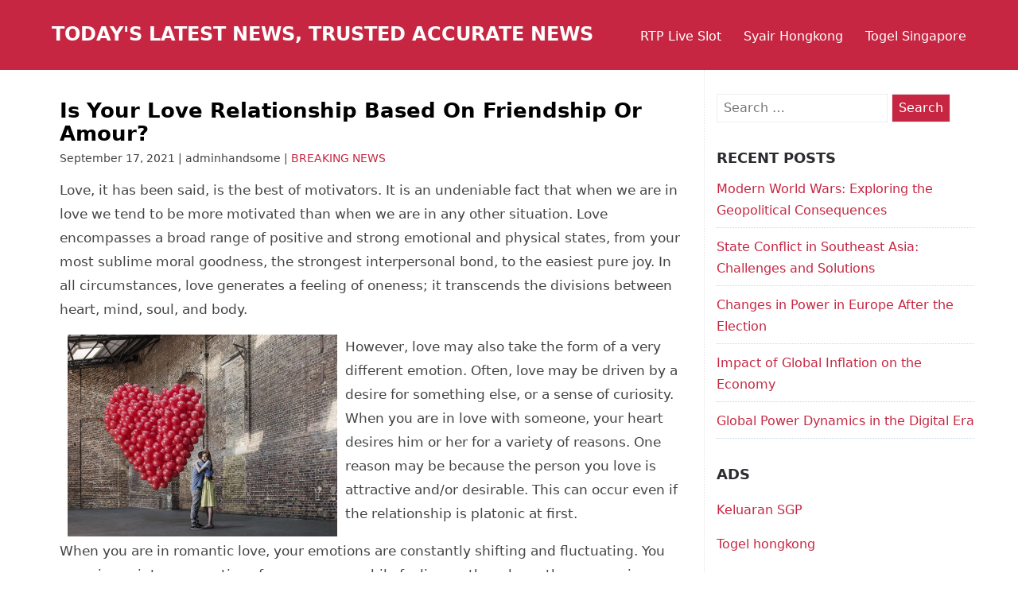

--- FILE ---
content_type: text/html; charset=UTF-8
request_url: https://reviewsprotocol.com/is-your-love-relationship-based-on-friendship-or-amour/
body_size: 11315
content:
<!DOCTYPE html>
<html lang="en-US">
<head itemscope itemtype="https://schema.org/WebSite">

  <meta charset="UTF-8">
  <meta name="viewport" content="width=device-width, initial-scale=1">
  <link rel="profile" href="https://gmpg.org/xfn/11">
  <link rel="pingback" href="https://reviewsprotocol.com/xmlrpc.php">

<meta name='robots' content='index, follow, max-image-preview:large, max-snippet:-1, max-video-preview:-1' />

	<!-- This site is optimized with the Yoast SEO plugin v26.8 - https://yoast.com/product/yoast-seo-wordpress/ -->
	<title>Is Your Love Relationship Based On Friendship Or Amour? - Today&#039;s Latest News, Trusted Accurate News</title>
	<link rel="canonical" href="https://reviewsprotocol.com/is-your-love-relationship-based-on-friendship-or-amour/" />
	<meta property="og:locale" content="en_US" />
	<meta property="og:type" content="article" />
	<meta property="og:title" content="Is Your Love Relationship Based On Friendship Or Amour? - Today&#039;s Latest News, Trusted Accurate News" />
	<meta property="og:description" content="Love, it has been said, is the best of motivators. It is an undeniable fact that when we are in love we tend to be more motivated than when we are in any other situation. Love encompasses a broad range of positive and strong emotional and physical states, from your most sublime moral goodness, the [&hellip;]" />
	<meta property="og:url" content="https://reviewsprotocol.com/is-your-love-relationship-based-on-friendship-or-amour/" />
	<meta property="og:site_name" content="Today&#039;s Latest News, Trusted Accurate News" />
	<meta property="article:published_time" content="2021-09-17T12:13:58+00:00" />
	<meta property="og:image" content="https://i.imgur.com/pNGNNho.jpg" />
	<meta name="author" content="adminhandsome" />
	<meta name="twitter:card" content="summary_large_image" />
	<meta name="twitter:label1" content="Written by" />
	<meta name="twitter:data1" content="adminhandsome" />
	<meta name="twitter:label2" content="Est. reading time" />
	<meta name="twitter:data2" content="2 minutes" />
	<script type="application/ld+json" class="yoast-schema-graph">{"@context":"https://schema.org","@graph":[{"@type":"Article","@id":"https://reviewsprotocol.com/is-your-love-relationship-based-on-friendship-or-amour/#article","isPartOf":{"@id":"https://reviewsprotocol.com/is-your-love-relationship-based-on-friendship-or-amour/"},"author":{"name":"adminhandsome","@id":"https://reviewsprotocol.com/#/schema/person/38a55e9720d73b4626cb00593e644f16"},"headline":"Is Your Love Relationship Based On Friendship Or Amour?","datePublished":"2021-09-17T12:13:58+00:00","mainEntityOfPage":{"@id":"https://reviewsprotocol.com/is-your-love-relationship-based-on-friendship-or-amour/"},"wordCount":483,"image":{"@id":"https://reviewsprotocol.com/is-your-love-relationship-based-on-friendship-or-amour/#primaryimage"},"thumbnailUrl":"https://i.imgur.com/pNGNNho.jpg","articleSection":["BREAKING NEWS"],"inLanguage":"en-US"},{"@type":"WebPage","@id":"https://reviewsprotocol.com/is-your-love-relationship-based-on-friendship-or-amour/","url":"https://reviewsprotocol.com/is-your-love-relationship-based-on-friendship-or-amour/","name":"Is Your Love Relationship Based On Friendship Or Amour? - Today&#039;s Latest News, Trusted Accurate News","isPartOf":{"@id":"https://reviewsprotocol.com/#website"},"primaryImageOfPage":{"@id":"https://reviewsprotocol.com/is-your-love-relationship-based-on-friendship-or-amour/#primaryimage"},"image":{"@id":"https://reviewsprotocol.com/is-your-love-relationship-based-on-friendship-or-amour/#primaryimage"},"thumbnailUrl":"https://i.imgur.com/pNGNNho.jpg","datePublished":"2021-09-17T12:13:58+00:00","author":{"@id":"https://reviewsprotocol.com/#/schema/person/38a55e9720d73b4626cb00593e644f16"},"breadcrumb":{"@id":"https://reviewsprotocol.com/is-your-love-relationship-based-on-friendship-or-amour/#breadcrumb"},"inLanguage":"en-US","potentialAction":[{"@type":"ReadAction","target":["https://reviewsprotocol.com/is-your-love-relationship-based-on-friendship-or-amour/"]}]},{"@type":"ImageObject","inLanguage":"en-US","@id":"https://reviewsprotocol.com/is-your-love-relationship-based-on-friendship-or-amour/#primaryimage","url":"https://i.imgur.com/pNGNNho.jpg","contentUrl":"https://i.imgur.com/pNGNNho.jpg"},{"@type":"BreadcrumbList","@id":"https://reviewsprotocol.com/is-your-love-relationship-based-on-friendship-or-amour/#breadcrumb","itemListElement":[{"@type":"ListItem","position":1,"name":"Home","item":"https://reviewsprotocol.com/"},{"@type":"ListItem","position":2,"name":"Is Your Love Relationship Based On Friendship Or Amour?"}]},{"@type":"WebSite","@id":"https://reviewsprotocol.com/#website","url":"https://reviewsprotocol.com/","name":"Today&#039;s Latest News, Trusted Accurate News","description":"Today&#039;s Latest News","potentialAction":[{"@type":"SearchAction","target":{"@type":"EntryPoint","urlTemplate":"https://reviewsprotocol.com/?s={search_term_string}"},"query-input":{"@type":"PropertyValueSpecification","valueRequired":true,"valueName":"search_term_string"}}],"inLanguage":"en-US"},{"@type":"Person","@id":"https://reviewsprotocol.com/#/schema/person/38a55e9720d73b4626cb00593e644f16","name":"adminhandsome","image":{"@type":"ImageObject","inLanguage":"en-US","@id":"https://reviewsprotocol.com/#/schema/person/image/","url":"https://secure.gravatar.com/avatar/b96f815a07cf5ca99b43332ee088c1a4f3197a4f777cded6bf124db54a2a5417?s=96&d=mm&r=g","contentUrl":"https://secure.gravatar.com/avatar/b96f815a07cf5ca99b43332ee088c1a4f3197a4f777cded6bf124db54a2a5417?s=96&d=mm&r=g","caption":"adminhandsome"},"sameAs":["https://reviewsprotocol.com"],"url":"https://reviewsprotocol.com/author/adminhandsome/"}]}</script>
	<!-- / Yoast SEO plugin. -->


<link rel="alternate" type="application/rss+xml" title="Today&#039;s Latest News, Trusted Accurate News &raquo; Feed" href="https://reviewsprotocol.com/feed/" />
<link rel="alternate" title="oEmbed (JSON)" type="application/json+oembed" href="https://reviewsprotocol.com/wp-json/oembed/1.0/embed?url=https%3A%2F%2Freviewsprotocol.com%2Fis-your-love-relationship-based-on-friendship-or-amour%2F" />
<link rel="alternate" title="oEmbed (XML)" type="text/xml+oembed" href="https://reviewsprotocol.com/wp-json/oembed/1.0/embed?url=https%3A%2F%2Freviewsprotocol.com%2Fis-your-love-relationship-based-on-friendship-or-amour%2F&#038;format=xml" />
<style id='wp-img-auto-sizes-contain-inline-css' type='text/css'>
img:is([sizes=auto i],[sizes^="auto," i]){contain-intrinsic-size:3000px 1500px}
/*# sourceURL=wp-img-auto-sizes-contain-inline-css */
</style>
<style id='wp-emoji-styles-inline-css' type='text/css'>

	img.wp-smiley, img.emoji {
		display: inline !important;
		border: none !important;
		box-shadow: none !important;
		height: 1em !important;
		width: 1em !important;
		margin: 0 0.07em !important;
		vertical-align: -0.1em !important;
		background: none !important;
		padding: 0 !important;
	}
/*# sourceURL=wp-emoji-styles-inline-css */
</style>
<style id='wp-block-library-inline-css' type='text/css'>
:root{--wp-block-synced-color:#7a00df;--wp-block-synced-color--rgb:122,0,223;--wp-bound-block-color:var(--wp-block-synced-color);--wp-editor-canvas-background:#ddd;--wp-admin-theme-color:#007cba;--wp-admin-theme-color--rgb:0,124,186;--wp-admin-theme-color-darker-10:#006ba1;--wp-admin-theme-color-darker-10--rgb:0,107,160.5;--wp-admin-theme-color-darker-20:#005a87;--wp-admin-theme-color-darker-20--rgb:0,90,135;--wp-admin-border-width-focus:2px}@media (min-resolution:192dpi){:root{--wp-admin-border-width-focus:1.5px}}.wp-element-button{cursor:pointer}:root .has-very-light-gray-background-color{background-color:#eee}:root .has-very-dark-gray-background-color{background-color:#313131}:root .has-very-light-gray-color{color:#eee}:root .has-very-dark-gray-color{color:#313131}:root .has-vivid-green-cyan-to-vivid-cyan-blue-gradient-background{background:linear-gradient(135deg,#00d084,#0693e3)}:root .has-purple-crush-gradient-background{background:linear-gradient(135deg,#34e2e4,#4721fb 50%,#ab1dfe)}:root .has-hazy-dawn-gradient-background{background:linear-gradient(135deg,#faaca8,#dad0ec)}:root .has-subdued-olive-gradient-background{background:linear-gradient(135deg,#fafae1,#67a671)}:root .has-atomic-cream-gradient-background{background:linear-gradient(135deg,#fdd79a,#004a59)}:root .has-nightshade-gradient-background{background:linear-gradient(135deg,#330968,#31cdcf)}:root .has-midnight-gradient-background{background:linear-gradient(135deg,#020381,#2874fc)}:root{--wp--preset--font-size--normal:16px;--wp--preset--font-size--huge:42px}.has-regular-font-size{font-size:1em}.has-larger-font-size{font-size:2.625em}.has-normal-font-size{font-size:var(--wp--preset--font-size--normal)}.has-huge-font-size{font-size:var(--wp--preset--font-size--huge)}.has-text-align-center{text-align:center}.has-text-align-left{text-align:left}.has-text-align-right{text-align:right}.has-fit-text{white-space:nowrap!important}#end-resizable-editor-section{display:none}.aligncenter{clear:both}.items-justified-left{justify-content:flex-start}.items-justified-center{justify-content:center}.items-justified-right{justify-content:flex-end}.items-justified-space-between{justify-content:space-between}.screen-reader-text{border:0;clip-path:inset(50%);height:1px;margin:-1px;overflow:hidden;padding:0;position:absolute;width:1px;word-wrap:normal!important}.screen-reader-text:focus{background-color:#ddd;clip-path:none;color:#444;display:block;font-size:1em;height:auto;left:5px;line-height:normal;padding:15px 23px 14px;text-decoration:none;top:5px;width:auto;z-index:100000}html :where(.has-border-color){border-style:solid}html :where([style*=border-top-color]){border-top-style:solid}html :where([style*=border-right-color]){border-right-style:solid}html :where([style*=border-bottom-color]){border-bottom-style:solid}html :where([style*=border-left-color]){border-left-style:solid}html :where([style*=border-width]){border-style:solid}html :where([style*=border-top-width]){border-top-style:solid}html :where([style*=border-right-width]){border-right-style:solid}html :where([style*=border-bottom-width]){border-bottom-style:solid}html :where([style*=border-left-width]){border-left-style:solid}html :where(img[class*=wp-image-]){height:auto;max-width:100%}:where(figure){margin:0 0 1em}html :where(.is-position-sticky){--wp-admin--admin-bar--position-offset:var(--wp-admin--admin-bar--height,0px)}@media screen and (max-width:600px){html :where(.is-position-sticky){--wp-admin--admin-bar--position-offset:0px}}

/*# sourceURL=wp-block-library-inline-css */
</style><style id='global-styles-inline-css' type='text/css'>
:root{--wp--preset--aspect-ratio--square: 1;--wp--preset--aspect-ratio--4-3: 4/3;--wp--preset--aspect-ratio--3-4: 3/4;--wp--preset--aspect-ratio--3-2: 3/2;--wp--preset--aspect-ratio--2-3: 2/3;--wp--preset--aspect-ratio--16-9: 16/9;--wp--preset--aspect-ratio--9-16: 9/16;--wp--preset--color--black: #000000;--wp--preset--color--cyan-bluish-gray: #abb8c3;--wp--preset--color--white: #ffffff;--wp--preset--color--pale-pink: #f78da7;--wp--preset--color--vivid-red: #cf2e2e;--wp--preset--color--luminous-vivid-orange: #ff6900;--wp--preset--color--luminous-vivid-amber: #fcb900;--wp--preset--color--light-green-cyan: #7bdcb5;--wp--preset--color--vivid-green-cyan: #00d084;--wp--preset--color--pale-cyan-blue: #8ed1fc;--wp--preset--color--vivid-cyan-blue: #0693e3;--wp--preset--color--vivid-purple: #9b51e0;--wp--preset--gradient--vivid-cyan-blue-to-vivid-purple: linear-gradient(135deg,rgb(6,147,227) 0%,rgb(155,81,224) 100%);--wp--preset--gradient--light-green-cyan-to-vivid-green-cyan: linear-gradient(135deg,rgb(122,220,180) 0%,rgb(0,208,130) 100%);--wp--preset--gradient--luminous-vivid-amber-to-luminous-vivid-orange: linear-gradient(135deg,rgb(252,185,0) 0%,rgb(255,105,0) 100%);--wp--preset--gradient--luminous-vivid-orange-to-vivid-red: linear-gradient(135deg,rgb(255,105,0) 0%,rgb(207,46,46) 100%);--wp--preset--gradient--very-light-gray-to-cyan-bluish-gray: linear-gradient(135deg,rgb(238,238,238) 0%,rgb(169,184,195) 100%);--wp--preset--gradient--cool-to-warm-spectrum: linear-gradient(135deg,rgb(74,234,220) 0%,rgb(151,120,209) 20%,rgb(207,42,186) 40%,rgb(238,44,130) 60%,rgb(251,105,98) 80%,rgb(254,248,76) 100%);--wp--preset--gradient--blush-light-purple: linear-gradient(135deg,rgb(255,206,236) 0%,rgb(152,150,240) 100%);--wp--preset--gradient--blush-bordeaux: linear-gradient(135deg,rgb(254,205,165) 0%,rgb(254,45,45) 50%,rgb(107,0,62) 100%);--wp--preset--gradient--luminous-dusk: linear-gradient(135deg,rgb(255,203,112) 0%,rgb(199,81,192) 50%,rgb(65,88,208) 100%);--wp--preset--gradient--pale-ocean: linear-gradient(135deg,rgb(255,245,203) 0%,rgb(182,227,212) 50%,rgb(51,167,181) 100%);--wp--preset--gradient--electric-grass: linear-gradient(135deg,rgb(202,248,128) 0%,rgb(113,206,126) 100%);--wp--preset--gradient--midnight: linear-gradient(135deg,rgb(2,3,129) 0%,rgb(40,116,252) 100%);--wp--preset--font-size--small: 13px;--wp--preset--font-size--medium: 20px;--wp--preset--font-size--large: 36px;--wp--preset--font-size--x-large: 42px;--wp--preset--spacing--20: 0.44rem;--wp--preset--spacing--30: 0.67rem;--wp--preset--spacing--40: 1rem;--wp--preset--spacing--50: 1.5rem;--wp--preset--spacing--60: 2.25rem;--wp--preset--spacing--70: 3.38rem;--wp--preset--spacing--80: 5.06rem;--wp--preset--shadow--natural: 6px 6px 9px rgba(0, 0, 0, 0.2);--wp--preset--shadow--deep: 12px 12px 50px rgba(0, 0, 0, 0.4);--wp--preset--shadow--sharp: 6px 6px 0px rgba(0, 0, 0, 0.2);--wp--preset--shadow--outlined: 6px 6px 0px -3px rgb(255, 255, 255), 6px 6px rgb(0, 0, 0);--wp--preset--shadow--crisp: 6px 6px 0px rgb(0, 0, 0);}:where(.is-layout-flex){gap: 0.5em;}:where(.is-layout-grid){gap: 0.5em;}body .is-layout-flex{display: flex;}.is-layout-flex{flex-wrap: wrap;align-items: center;}.is-layout-flex > :is(*, div){margin: 0;}body .is-layout-grid{display: grid;}.is-layout-grid > :is(*, div){margin: 0;}:where(.wp-block-columns.is-layout-flex){gap: 2em;}:where(.wp-block-columns.is-layout-grid){gap: 2em;}:where(.wp-block-post-template.is-layout-flex){gap: 1.25em;}:where(.wp-block-post-template.is-layout-grid){gap: 1.25em;}.has-black-color{color: var(--wp--preset--color--black) !important;}.has-cyan-bluish-gray-color{color: var(--wp--preset--color--cyan-bluish-gray) !important;}.has-white-color{color: var(--wp--preset--color--white) !important;}.has-pale-pink-color{color: var(--wp--preset--color--pale-pink) !important;}.has-vivid-red-color{color: var(--wp--preset--color--vivid-red) !important;}.has-luminous-vivid-orange-color{color: var(--wp--preset--color--luminous-vivid-orange) !important;}.has-luminous-vivid-amber-color{color: var(--wp--preset--color--luminous-vivid-amber) !important;}.has-light-green-cyan-color{color: var(--wp--preset--color--light-green-cyan) !important;}.has-vivid-green-cyan-color{color: var(--wp--preset--color--vivid-green-cyan) !important;}.has-pale-cyan-blue-color{color: var(--wp--preset--color--pale-cyan-blue) !important;}.has-vivid-cyan-blue-color{color: var(--wp--preset--color--vivid-cyan-blue) !important;}.has-vivid-purple-color{color: var(--wp--preset--color--vivid-purple) !important;}.has-black-background-color{background-color: var(--wp--preset--color--black) !important;}.has-cyan-bluish-gray-background-color{background-color: var(--wp--preset--color--cyan-bluish-gray) !important;}.has-white-background-color{background-color: var(--wp--preset--color--white) !important;}.has-pale-pink-background-color{background-color: var(--wp--preset--color--pale-pink) !important;}.has-vivid-red-background-color{background-color: var(--wp--preset--color--vivid-red) !important;}.has-luminous-vivid-orange-background-color{background-color: var(--wp--preset--color--luminous-vivid-orange) !important;}.has-luminous-vivid-amber-background-color{background-color: var(--wp--preset--color--luminous-vivid-amber) !important;}.has-light-green-cyan-background-color{background-color: var(--wp--preset--color--light-green-cyan) !important;}.has-vivid-green-cyan-background-color{background-color: var(--wp--preset--color--vivid-green-cyan) !important;}.has-pale-cyan-blue-background-color{background-color: var(--wp--preset--color--pale-cyan-blue) !important;}.has-vivid-cyan-blue-background-color{background-color: var(--wp--preset--color--vivid-cyan-blue) !important;}.has-vivid-purple-background-color{background-color: var(--wp--preset--color--vivid-purple) !important;}.has-black-border-color{border-color: var(--wp--preset--color--black) !important;}.has-cyan-bluish-gray-border-color{border-color: var(--wp--preset--color--cyan-bluish-gray) !important;}.has-white-border-color{border-color: var(--wp--preset--color--white) !important;}.has-pale-pink-border-color{border-color: var(--wp--preset--color--pale-pink) !important;}.has-vivid-red-border-color{border-color: var(--wp--preset--color--vivid-red) !important;}.has-luminous-vivid-orange-border-color{border-color: var(--wp--preset--color--luminous-vivid-orange) !important;}.has-luminous-vivid-amber-border-color{border-color: var(--wp--preset--color--luminous-vivid-amber) !important;}.has-light-green-cyan-border-color{border-color: var(--wp--preset--color--light-green-cyan) !important;}.has-vivid-green-cyan-border-color{border-color: var(--wp--preset--color--vivid-green-cyan) !important;}.has-pale-cyan-blue-border-color{border-color: var(--wp--preset--color--pale-cyan-blue) !important;}.has-vivid-cyan-blue-border-color{border-color: var(--wp--preset--color--vivid-cyan-blue) !important;}.has-vivid-purple-border-color{border-color: var(--wp--preset--color--vivid-purple) !important;}.has-vivid-cyan-blue-to-vivid-purple-gradient-background{background: var(--wp--preset--gradient--vivid-cyan-blue-to-vivid-purple) !important;}.has-light-green-cyan-to-vivid-green-cyan-gradient-background{background: var(--wp--preset--gradient--light-green-cyan-to-vivid-green-cyan) !important;}.has-luminous-vivid-amber-to-luminous-vivid-orange-gradient-background{background: var(--wp--preset--gradient--luminous-vivid-amber-to-luminous-vivid-orange) !important;}.has-luminous-vivid-orange-to-vivid-red-gradient-background{background: var(--wp--preset--gradient--luminous-vivid-orange-to-vivid-red) !important;}.has-very-light-gray-to-cyan-bluish-gray-gradient-background{background: var(--wp--preset--gradient--very-light-gray-to-cyan-bluish-gray) !important;}.has-cool-to-warm-spectrum-gradient-background{background: var(--wp--preset--gradient--cool-to-warm-spectrum) !important;}.has-blush-light-purple-gradient-background{background: var(--wp--preset--gradient--blush-light-purple) !important;}.has-blush-bordeaux-gradient-background{background: var(--wp--preset--gradient--blush-bordeaux) !important;}.has-luminous-dusk-gradient-background{background: var(--wp--preset--gradient--luminous-dusk) !important;}.has-pale-ocean-gradient-background{background: var(--wp--preset--gradient--pale-ocean) !important;}.has-electric-grass-gradient-background{background: var(--wp--preset--gradient--electric-grass) !important;}.has-midnight-gradient-background{background: var(--wp--preset--gradient--midnight) !important;}.has-small-font-size{font-size: var(--wp--preset--font-size--small) !important;}.has-medium-font-size{font-size: var(--wp--preset--font-size--medium) !important;}.has-large-font-size{font-size: var(--wp--preset--font-size--large) !important;}.has-x-large-font-size{font-size: var(--wp--preset--font-size--x-large) !important;}
/*# sourceURL=global-styles-inline-css */
</style>

<style id='classic-theme-styles-inline-css' type='text/css'>
/*! This file is auto-generated */
.wp-block-button__link{color:#fff;background-color:#32373c;border-radius:9999px;box-shadow:none;text-decoration:none;padding:calc(.667em + 2px) calc(1.333em + 2px);font-size:1.125em}.wp-block-file__button{background:#32373c;color:#fff;text-decoration:none}
/*# sourceURL=/wp-includes/css/classic-themes.min.css */
</style>
<link rel='stylesheet' id='publisherlypro-stylesheet-css' href='https://reviewsprotocol.com/wp-content/themes/publisherly/assets/css/style.css?ver=6.9' type='text/css' media='all' />
<script type="text/javascript" src="https://reviewsprotocol.com/wp-includes/js/jquery/jquery.min.js?ver=3.7.1" id="jquery-core-js"></script>
<script type="text/javascript" src="https://reviewsprotocol.com/wp-includes/js/jquery/jquery-migrate.min.js?ver=3.4.1" id="jquery-migrate-js"></script>
<link rel="https://api.w.org/" href="https://reviewsprotocol.com/wp-json/" /><link rel="alternate" title="JSON" type="application/json" href="https://reviewsprotocol.com/wp-json/wp/v2/posts/133" /><link rel="EditURI" type="application/rsd+xml" title="RSD" href="https://reviewsprotocol.com/xmlrpc.php?rsd" />
<meta name="generator" content="WordPress 6.9" />
<link rel='shortlink' href='https://reviewsprotocol.com/?p=133' />

	<style>

		
	</style>


</head>

<body data-rsssl=1 class="wp-singular post-template-default single single-post postid-133 single-format-standard wp-theme-publisherly">

<a class="skip-link screen-reader-text" href="#content">Skip to content</a>

<header id="masthead" class="site-header">

	<div class="wrapper">

			<div class="site-branding">

				
			<p class="site-title"><a href="https://reviewsprotocol.com/" rel="home">Today&#039;s Latest News, Trusted Accurate News</a></p>

		
			</div><!-- .site-branding -->

			
				<a id="menu-toggle" class="menu-toggle" href="#"><i class="fa fa-bars"></i> Menu</a>

				<div id="site-header-menu" class="site-header-menu">

					<nav id="site-navigation" class="main-navigation" role="navigation" aria-label="">

						<div class="menu-top-container"><ul id="menu-top" class="primary-menu"><li id="menu-item-973" class="menu-item menu-item-type-custom menu-item-object-custom menu-item-973"><a href="https://threebtree.com/">RTP Live Slot</a></li>
<li id="menu-item-1251" class="menu-item menu-item-type-custom menu-item-object-custom menu-item-1251"><a href="https://blueturtlebio.com/">Syair Hongkong</a></li>
<li id="menu-item-1258" class="menu-item menu-item-type-custom menu-item-object-custom menu-item-1258"><a href="https://www.fe3medical.com/">Togel Singapore</a></li>
</ul></div>
					</nav><!-- .main-navigation -->

				</div><!-- .site-header-menu -->

			
		</div><!-- /header-wrapper -->

	</header><!-- .site-header -->


<div id="content" class="site-content" >

	<div id="primary" class="content-wrapper">

		<main id="main" class="site-main" role="main">

			
<article id="post-133" class="clearfix" class="post-133 post type-post status-publish format-standard hentry category-breaking-news">

	<div class="entry">

		<div class="entry-media">

		
		</div>

		<header class="entry-header">

			<h1 class="entry-title">Is Your Love Relationship Based On Friendship Or Amour?</h1>
		</header><!-- /page-header -->

		<div class="entry-meta">

			September 17, 2021 | adminhandsome | <a href="https://reviewsprotocol.com/category/breaking-news/" rel="category tag">BREAKING NEWS</a>
		</div>

		<div class="entry-content">
			<p>Love, it has been said, is the best of motivators. It is an undeniable fact that when we are in love we tend to be more motivated than when we are in any other situation. Love encompasses a broad range of positive and strong emotional and physical states, from your most sublime moral goodness, the strongest interpersonal bond, to the easiest pure joy. In all circumstances, love generates a feeling of oneness; it transcends the divisions between heart, mind, soul, and body.</p>
<p> <img decoding="async" style="max-width:42% height:auto; margin:0px 10px; max-height:254px; width:auto;" src="https://i.imgur.com/pNGNNho.jpg" alt="love" align="left"> </p>
<p>However, love may also take the form of a very different emotion. Often, love may be driven by a desire for something else, or a sense of curiosity. When you are in love with someone, your heart desires him or her for a variety of reasons. One reason may be because the person you love is attractive and/or desirable. This can occur even if the relationship is platonic at first.</p>
</p>
<p>When you are in romantic love, your emotions are constantly shifting and fluctuating. You experience intense emotions for one person while feeling as though another person is invading your personal space and is making you feel guilty and rejected. While being in this state of high emotions and confusion, it may be difficult for you to make solid, long-term relationships.</p>
</p>
<p>Unrequited love occurs when you are feeling passionate for one person and interested in another but not emotionally connected to them. If you are in this type of condition, it is likely that you feel that the person you are spending time with is having a negative affect on your life and on your happiness. It would seem to foreshadow sadness, frustration, and pain. The good news is that you are not alone. Unrequited love occurs in many romantic relationships. If you&#8217;re experiencing this form of unrequited love, there are several things you can do to change this pattern of behavior.</p>
</p>
<p>First, if you are falling out of love with your significant other because they do not share your interests or are overly sensitive, you will need to create some space. Falling in love doesn&#8217;t often involves staying in love or sharing your deepest emotions with someone. As you are growing as an individual, you will find yourselves relating to others on a much deeper level. Your innermost desires, dreams, and goals will come to the forefront of your mind and you will want to experience all of them.</p>
</p>
<p>If you feel that you have fallen into a pattern of giving and receiving conditional love, it is important to choose to receive and connect unconditionally now. This means that you must be willing to experience great depths of compassion and understanding for your partner. You will find yourself becoming much more generous and compassionate as well. This will also help to release the negative energy associated with romantic love.</p>
		</div><!-- /entry-content -->

	</div><!-- /entry -->

</article><!-- /article -->

	<nav class="navigation post-navigation" aria-label="Posts">
		<h2 class="screen-reader-text">Post navigation</h2>
		<div class="nav-links"><div class="nav-previous"><a href="https://reviewsprotocol.com/babies-and-sudden-muscle-cramps/" rel="prev"><span class="meta-navigation">Previous </span><span class="title-navigation">Babies and Sudden Muscle Cramps</span></a></div><div class="nav-next"><a href="https://reviewsprotocol.com/how-to-save-money-buying-a-rustic-bed-frame/" rel="next"><span class="meta-navigation">Next </span><span class="title-navigation">How to Save Money Buying a Rustic Bed Frame</span></a></div></div>
	</nav>
		</main><!-- /main -->

	</div><!-- /content-wrapper -->

	
<aside id="sidebar-right" class="widget-area" role="complementary">

	<section id="search-2" class="widget widget_search"><form role="search" method="get" class="search-form" action="https://reviewsprotocol.com/">
				<label>
					<span class="screen-reader-text">Search for:</span>
					<input type="search" class="search-field" placeholder="Search &hellip;" value="" name="s" />
				</label>
				<input type="submit" class="search-submit" value="Search" />
			</form></section>
		<section id="recent-posts-2" class="widget widget_recent_entries">
		<h4>Recent Posts</h4>
		<ul>
											<li>
					<a href="https://reviewsprotocol.com/modern-world-wars-exploring-the-geopolitical-consequences/">Modern World Wars: Exploring the Geopolitical Consequences</a>
									</li>
											<li>
					<a href="https://reviewsprotocol.com/state-conflict-in-southeast-asia-challenges-and-solutions/">State Conflict in Southeast Asia: Challenges and Solutions</a>
									</li>
											<li>
					<a href="https://reviewsprotocol.com/changes-in-power-in-europe-after-the-election/">Changes in Power in Europe After the Election</a>
									</li>
											<li>
					<a href="https://reviewsprotocol.com/impact-of-global-inflation-on-the-economy/">Impact of Global Inflation on the Economy</a>
									</li>
											<li>
					<a href="https://reviewsprotocol.com/global-power-dynamics-in-the-digital-era/">Global Power Dynamics in the Digital Era</a>
									</li>
					</ul>

		</section><section id="text-4" class="widget widget_text"><h4>ADS</h4>			<div class="textwidget"><p><a href="https://apssr.com/">Keluaran SGP</a></p>
<p><a href="https://www.provitaspecialisthospital.com/">Togel hongkong</a></p>
<p><a href="https://www.elynspublishing.com/"><span data-sheets-value="{&quot;1&quot;:2,&quot;2&quot;:&quot;demo slot&quot;}" data-sheets-userformat="{&quot;2&quot;:829,&quot;3&quot;:{&quot;1&quot;:0},&quot;5&quot;:{&quot;1&quot;:[{&quot;1&quot;:2,&quot;2&quot;:0,&quot;5&quot;:{&quot;1&quot;:2,&quot;2&quot;:0}},{&quot;1&quot;:0,&quot;2&quot;:0,&quot;3&quot;:3},{&quot;1&quot;:1,&quot;2&quot;:0,&quot;4&quot;:1}]},&quot;6&quot;:{&quot;1&quot;:[{&quot;1&quot;:2,&quot;2&quot;:0,&quot;5&quot;:{&quot;1&quot;:2,&quot;2&quot;:0}},{&quot;1&quot;:0,&quot;2&quot;:0,&quot;3&quot;:3},{&quot;1&quot;:1,&quot;2&quot;:0,&quot;4&quot;:1}]},&quot;7&quot;:{&quot;1&quot;:[{&quot;1&quot;:2,&quot;2&quot;:0,&quot;5&quot;:{&quot;1&quot;:2,&quot;2&quot;:0}},{&quot;1&quot;:0,&quot;2&quot;:0,&quot;3&quot;:3},{&quot;1&quot;:1,&quot;2&quot;:0,&quot;4&quot;:1}]},&quot;8&quot;:{&quot;1&quot;:[{&quot;1&quot;:2,&quot;2&quot;:0,&quot;5&quot;:{&quot;1&quot;:2,&quot;2&quot;:0}},{&quot;1&quot;:0,&quot;2&quot;:0,&quot;3&quot;:3},{&quot;1&quot;:1,&quot;2&quot;:0,&quot;4&quot;:1}]},&quot;11&quot;:3,&quot;12&quot;:0}">demo slot</span></a></p>
<p><a href="https://drangiehealth.com/">Slot Server Thailand</a></p>
<p><a href="https://stroudnature.org/">Togel Macau</a></p>
<p><a href="https://iupac2023.org/">slot online</a></p>
<p><a href="https://www.infosatattestation.com/">Togel Macau</a></p>
<p><a href="https://www.womeninagscience.org/post/women-who-revolutionized-ag-2">Slot Tri</a></p>
<p><a href="https://www.zuwenainternationalschool.com/fees-structure/">slot indosat</a></p>
<p><a href="https://kitomaindonesia.com/"><span data-sheets-root="1">data hk</span></a></p>
</div>
		</section><section id="calendar-2" class="widget widget_calendar"><div id="calendar_wrap" class="calendar_wrap"><table id="wp-calendar" class="wp-calendar-table">
	<caption>January 2026</caption>
	<thead>
	<tr>
		<th scope="col" aria-label="Monday">M</th>
		<th scope="col" aria-label="Tuesday">T</th>
		<th scope="col" aria-label="Wednesday">W</th>
		<th scope="col" aria-label="Thursday">T</th>
		<th scope="col" aria-label="Friday">F</th>
		<th scope="col" aria-label="Saturday">S</th>
		<th scope="col" aria-label="Sunday">S</th>
	</tr>
	</thead>
	<tbody>
	<tr>
		<td colspan="3" class="pad">&nbsp;</td><td><a href="https://reviewsprotocol.com/2026/01/01/" aria-label="Posts published on January 1, 2026">1</a></td><td>2</td><td>3</td><td>4</td>
	</tr>
	<tr>
		<td>5</td><td><a href="https://reviewsprotocol.com/2026/01/06/" aria-label="Posts published on January 6, 2026">6</a></td><td>7</td><td>8</td><td>9</td><td>10</td><td><a href="https://reviewsprotocol.com/2026/01/11/" aria-label="Posts published on January 11, 2026">11</a></td>
	</tr>
	<tr>
		<td>12</td><td>13</td><td>14</td><td>15</td><td><a href="https://reviewsprotocol.com/2026/01/16/" aria-label="Posts published on January 16, 2026">16</a></td><td>17</td><td>18</td>
	</tr>
	<tr>
		<td>19</td><td id="today">20</td><td>21</td><td>22</td><td>23</td><td>24</td><td>25</td>
	</tr>
	<tr>
		<td>26</td><td>27</td><td>28</td><td>29</td><td>30</td><td>31</td>
		<td class="pad" colspan="1">&nbsp;</td>
	</tr>
	</tbody>
	</table><nav aria-label="Previous and next months" class="wp-calendar-nav">
		<span class="wp-calendar-nav-prev"><a href="https://reviewsprotocol.com/2025/12/">&laquo; Dec</a></span>
		<span class="pad">&nbsp;</span>
		<span class="wp-calendar-nav-next">&nbsp;</span>
	</nav></div></section><section id="categories-2" class="widget widget_categories"><h4>Categories</h4>
			<ul>
					<li class="cat-item cat-item-1"><a href="https://reviewsprotocol.com/category/breaking-news/">BREAKING NEWS</a>
</li>
	<li class="cat-item cat-item-2"><a href="https://reviewsprotocol.com/category/togel/">Togel</a>
</li>
			</ul>

			</section><section id="archives-2" class="widget widget_archive"><h4>Archives</h4>
			<ul>
					<li><a href='https://reviewsprotocol.com/2026/01/'>January 2026</a></li>
	<li><a href='https://reviewsprotocol.com/2025/12/'>December 2025</a></li>
	<li><a href='https://reviewsprotocol.com/2025/07/'>July 2025</a></li>
	<li><a href='https://reviewsprotocol.com/2025/06/'>June 2025</a></li>
	<li><a href='https://reviewsprotocol.com/2025/05/'>May 2025</a></li>
	<li><a href='https://reviewsprotocol.com/2025/04/'>April 2025</a></li>
	<li><a href='https://reviewsprotocol.com/2025/03/'>March 2025</a></li>
	<li><a href='https://reviewsprotocol.com/2025/02/'>February 2025</a></li>
	<li><a href='https://reviewsprotocol.com/2025/01/'>January 2025</a></li>
	<li><a href='https://reviewsprotocol.com/2024/12/'>December 2024</a></li>
	<li><a href='https://reviewsprotocol.com/2024/11/'>November 2024</a></li>
	<li><a href='https://reviewsprotocol.com/2024/10/'>October 2024</a></li>
	<li><a href='https://reviewsprotocol.com/2024/09/'>September 2024</a></li>
	<li><a href='https://reviewsprotocol.com/2024/08/'>August 2024</a></li>
	<li><a href='https://reviewsprotocol.com/2024/07/'>July 2024</a></li>
	<li><a href='https://reviewsprotocol.com/2024/06/'>June 2024</a></li>
	<li><a href='https://reviewsprotocol.com/2024/05/'>May 2024</a></li>
	<li><a href='https://reviewsprotocol.com/2024/04/'>April 2024</a></li>
	<li><a href='https://reviewsprotocol.com/2024/03/'>March 2024</a></li>
	<li><a href='https://reviewsprotocol.com/2024/02/'>February 2024</a></li>
	<li><a href='https://reviewsprotocol.com/2024/01/'>January 2024</a></li>
	<li><a href='https://reviewsprotocol.com/2023/12/'>December 2023</a></li>
	<li><a href='https://reviewsprotocol.com/2023/11/'>November 2023</a></li>
	<li><a href='https://reviewsprotocol.com/2023/10/'>October 2023</a></li>
	<li><a href='https://reviewsprotocol.com/2023/09/'>September 2023</a></li>
	<li><a href='https://reviewsprotocol.com/2023/08/'>August 2023</a></li>
	<li><a href='https://reviewsprotocol.com/2023/07/'>July 2023</a></li>
	<li><a href='https://reviewsprotocol.com/2023/06/'>June 2023</a></li>
	<li><a href='https://reviewsprotocol.com/2023/05/'>May 2023</a></li>
	<li><a href='https://reviewsprotocol.com/2023/04/'>April 2023</a></li>
	<li><a href='https://reviewsprotocol.com/2023/03/'>March 2023</a></li>
	<li><a href='https://reviewsprotocol.com/2023/02/'>February 2023</a></li>
	<li><a href='https://reviewsprotocol.com/2023/01/'>January 2023</a></li>
	<li><a href='https://reviewsprotocol.com/2022/12/'>December 2022</a></li>
	<li><a href='https://reviewsprotocol.com/2022/11/'>November 2022</a></li>
	<li><a href='https://reviewsprotocol.com/2022/10/'>October 2022</a></li>
	<li><a href='https://reviewsprotocol.com/2022/09/'>September 2022</a></li>
	<li><a href='https://reviewsprotocol.com/2022/08/'>August 2022</a></li>
	<li><a href='https://reviewsprotocol.com/2022/07/'>July 2022</a></li>
	<li><a href='https://reviewsprotocol.com/2022/06/'>June 2022</a></li>
	<li><a href='https://reviewsprotocol.com/2022/05/'>May 2022</a></li>
	<li><a href='https://reviewsprotocol.com/2022/04/'>April 2022</a></li>
	<li><a href='https://reviewsprotocol.com/2022/03/'>March 2022</a></li>
	<li><a href='https://reviewsprotocol.com/2022/02/'>February 2022</a></li>
	<li><a href='https://reviewsprotocol.com/2022/01/'>January 2022</a></li>
	<li><a href='https://reviewsprotocol.com/2021/12/'>December 2021</a></li>
	<li><a href='https://reviewsprotocol.com/2021/11/'>November 2021</a></li>
	<li><a href='https://reviewsprotocol.com/2021/10/'>October 2021</a></li>
	<li><a href='https://reviewsprotocol.com/2021/09/'>September 2021</a></li>
	<li><a href='https://reviewsprotocol.com/2021/08/'>August 2021</a></li>
	<li><a href='https://reviewsprotocol.com/2021/07/'>July 2021</a></li>
			</ul>

			</section><section id="text-2" class="widget widget_text"><h4>Advertisement</h4>			<div class="textwidget"><p><a href="https://chnine.com/">Togel singapore</a></p>
<p><a href="https://gambiatradeinfo.org/">pengeluaran hk</a></p>
<p><a href="https://www.filacp2020puntacana.org/">Data hk</a></p>
<p><a href="https://jeremyshaffer.com/">Slot demo</a></p>
<p><a href="https://www.appi-wa.org/">keluaran sdy</a></p>
<p><a href="https://www.clearfieldconnected.org/"><span data-sheets-root="1">live draw kamboja</span></a></p>
<p><a href="https://cavemancoffeecavesf.com/"><span data-sheets-root="1">togel singapore</span></a></p>
<p><a href="https://socadido.org/"><span data-sheets-root="1">togel macau hari ini</span></a></p>
<p><a href="https://monahans.gabbartllc.com/"><span data-sheets-root="1">slot tri</span></a></p>
<p><a href="https://www.consulatalgerie-oujda.org"><span data-sheets-root="1">keluaran macau</span></a></p>
<p><a href="https://revistadireito.com/blog-direito/"><span data-sheets-root="1">togel</span></a></p>
<p><span data-sheets-root="1"><a href="https://chelatacos.com/">toto macau hari ini</a> </span></p>
<p><a href="https://www.spdn-cr.org/"><span data-sheets-root="1">nenektogel</span></a></p>
<p><a href="https://www.nikuyano-curry.com/"><span data-sheets-root="1">toto macau</span></a></p>
<p><a href="https://gsvq.org/"><span data-sheets-root="1">toto hk</span></a></p>
<p><a href="https://208phoandveganboise.com/"><span data-sheets-root="1">data hk</span></a></p>
<p><a href="https://30thrumahsakit.com/"><span data-sheets-root="1">toto macau</span></a></p>
<p><a href="https://dlhlampungselatan.org/program/"><span data-sheets-root="1">data hk</span></a></p>
<p><span data-sheets-root="1"><a href="https://northzenmedia.org/contact-us/">toto macau</a></span></p>
<p><a href="https://farmersinnandtavern.com/"><span data-sheets-root="1">togel china</span></a></p>
<p><a href="https://www.acshr2024.org/"><span data-sheets-root="1">togel hongkong</span></a></p>
<p><a href="https://moveandwash.com/en/home"><span data-sheets-root="1">data macau hari ini</span></a></p>
<p><a href="https://ebook-blri.org/"><span data-sheets-root="1">togel hongkong lotto</span></a></p>
<p><a href="https://www.pjpku.com/"><span data-sheets-root="1">data hk</span></a></p>
<p><a href="https://www.allupobar.com/"><span data-sheets-root="1">toto sdy</span></a></p>
<p><a href="https://greatlakescsmi.org/ontario/"><span data-sheets-root="1">keluaran macau hari ini</span></a></p>
<p><a href="https://lahrs2024.com/"><span data-sheets-root="1">data hk lotto</span></a></p>
<p><a href="https://www.thebeaconhillpub.com/"><span data-sheets-root="1">keluaran sdy lotto</span></a></p>
<p><a href="https://www.coffeeloungelucca.com/"><span data-sheets-root="1">live draw sdy lotto</span></a></p>
<p><a href="https://www.camprooseveltfirebird.com/"><span data-sheets-root="1">togel sdy lotto</span></a></p>
<p><a href="https://icdsrmktr2025.com/"><span data-sheets-root="1">keluaran sdy</span></a></p>
<p><a href="https://es-pal.org/"><span data-sheets-root="1">keluaran sdy</span></a></p>
<p>&nbsp;</p>
</div>
		</section>
</aside>
<!-- /aside -->

</div><!-- /content -->


<footer class="site-footer">

	<div class="wrapper">

		<div class="footer-block">

		
			<div class="column">

				<section id="text-3" class="widget widget_text">			<div class="textwidget"><p><a href="https://ebooktienganh.com/">Keluaran hk</a></p>
<p><a href="https://www.crescentgrill.com/">Keluaran sgp</a></p>
<p><a href="https://jewel993.com/">Togel Singapore</a></p>
</div>
		</section>
			</div>

			
		</div><!-- /footer-block -->

	</div><!-- /wrapper -->

	<div class="wrapper">

		<div class="footer-block">

			<div class="footer-info">

				Copyright 2023 - All rights reserved
			</div>

			<div class="design-by">

				Publisherly Theme made by <a href="https://mightywp.com/themes/publisherly/" rel="designer nofollow">MightyWP</a>
			</div>

		</div><!-- /footer-block -->

	</div><!-- /wrapper -->

</footer><!-- /footer -->

<script type="speculationrules">
{"prefetch":[{"source":"document","where":{"and":[{"href_matches":"/*"},{"not":{"href_matches":["/wp-*.php","/wp-admin/*","/wp-content/uploads/*","/wp-content/*","/wp-content/plugins/*","/wp-content/themes/publisherly/*","/*\\?(.+)"]}},{"not":{"selector_matches":"a[rel~=\"nofollow\"]"}},{"not":{"selector_matches":".no-prefetch, .no-prefetch a"}}]},"eagerness":"conservative"}]}
</script>
<script type="text/javascript" id="publisherly-script-js-extra">
/* <![CDATA[ */
var publisherlyScreenReaderText = {"expand":"expand child menu","collapse":"collapse child menu"};
//# sourceURL=publisherly-script-js-extra
/* ]]> */
</script>
<script type="text/javascript" src="https://reviewsprotocol.com/wp-content/themes/publisherly/assets/js/navigation.js" id="publisherly-script-js"></script>
<script id="wp-emoji-settings" type="application/json">
{"baseUrl":"https://s.w.org/images/core/emoji/17.0.2/72x72/","ext":".png","svgUrl":"https://s.w.org/images/core/emoji/17.0.2/svg/","svgExt":".svg","source":{"concatemoji":"https://reviewsprotocol.com/wp-includes/js/wp-emoji-release.min.js?ver=6.9"}}
</script>
<script type="module">
/* <![CDATA[ */
/*! This file is auto-generated */
const a=JSON.parse(document.getElementById("wp-emoji-settings").textContent),o=(window._wpemojiSettings=a,"wpEmojiSettingsSupports"),s=["flag","emoji"];function i(e){try{var t={supportTests:e,timestamp:(new Date).valueOf()};sessionStorage.setItem(o,JSON.stringify(t))}catch(e){}}function c(e,t,n){e.clearRect(0,0,e.canvas.width,e.canvas.height),e.fillText(t,0,0);t=new Uint32Array(e.getImageData(0,0,e.canvas.width,e.canvas.height).data);e.clearRect(0,0,e.canvas.width,e.canvas.height),e.fillText(n,0,0);const a=new Uint32Array(e.getImageData(0,0,e.canvas.width,e.canvas.height).data);return t.every((e,t)=>e===a[t])}function p(e,t){e.clearRect(0,0,e.canvas.width,e.canvas.height),e.fillText(t,0,0);var n=e.getImageData(16,16,1,1);for(let e=0;e<n.data.length;e++)if(0!==n.data[e])return!1;return!0}function u(e,t,n,a){switch(t){case"flag":return n(e,"\ud83c\udff3\ufe0f\u200d\u26a7\ufe0f","\ud83c\udff3\ufe0f\u200b\u26a7\ufe0f")?!1:!n(e,"\ud83c\udde8\ud83c\uddf6","\ud83c\udde8\u200b\ud83c\uddf6")&&!n(e,"\ud83c\udff4\udb40\udc67\udb40\udc62\udb40\udc65\udb40\udc6e\udb40\udc67\udb40\udc7f","\ud83c\udff4\u200b\udb40\udc67\u200b\udb40\udc62\u200b\udb40\udc65\u200b\udb40\udc6e\u200b\udb40\udc67\u200b\udb40\udc7f");case"emoji":return!a(e,"\ud83e\u1fac8")}return!1}function f(e,t,n,a){let r;const o=(r="undefined"!=typeof WorkerGlobalScope&&self instanceof WorkerGlobalScope?new OffscreenCanvas(300,150):document.createElement("canvas")).getContext("2d",{willReadFrequently:!0}),s=(o.textBaseline="top",o.font="600 32px Arial",{});return e.forEach(e=>{s[e]=t(o,e,n,a)}),s}function r(e){var t=document.createElement("script");t.src=e,t.defer=!0,document.head.appendChild(t)}a.supports={everything:!0,everythingExceptFlag:!0},new Promise(t=>{let n=function(){try{var e=JSON.parse(sessionStorage.getItem(o));if("object"==typeof e&&"number"==typeof e.timestamp&&(new Date).valueOf()<e.timestamp+604800&&"object"==typeof e.supportTests)return e.supportTests}catch(e){}return null}();if(!n){if("undefined"!=typeof Worker&&"undefined"!=typeof OffscreenCanvas&&"undefined"!=typeof URL&&URL.createObjectURL&&"undefined"!=typeof Blob)try{var e="postMessage("+f.toString()+"("+[JSON.stringify(s),u.toString(),c.toString(),p.toString()].join(",")+"));",a=new Blob([e],{type:"text/javascript"});const r=new Worker(URL.createObjectURL(a),{name:"wpTestEmojiSupports"});return void(r.onmessage=e=>{i(n=e.data),r.terminate(),t(n)})}catch(e){}i(n=f(s,u,c,p))}t(n)}).then(e=>{for(const n in e)a.supports[n]=e[n],a.supports.everything=a.supports.everything&&a.supports[n],"flag"!==n&&(a.supports.everythingExceptFlag=a.supports.everythingExceptFlag&&a.supports[n]);var t;a.supports.everythingExceptFlag=a.supports.everythingExceptFlag&&!a.supports.flag,a.supports.everything||((t=a.source||{}).concatemoji?r(t.concatemoji):t.wpemoji&&t.twemoji&&(r(t.twemoji),r(t.wpemoji)))});
//# sourceURL=https://reviewsprotocol.com/wp-includes/js/wp-emoji-loader.min.js
/* ]]> */
</script>

<script defer src="https://static.cloudflareinsights.com/beacon.min.js/vcd15cbe7772f49c399c6a5babf22c1241717689176015" integrity="sha512-ZpsOmlRQV6y907TI0dKBHq9Md29nnaEIPlkf84rnaERnq6zvWvPUqr2ft8M1aS28oN72PdrCzSjY4U6VaAw1EQ==" data-cf-beacon='{"version":"2024.11.0","token":"0b494f65b197436a9e24567b96959e8e","r":1,"server_timing":{"name":{"cfCacheStatus":true,"cfEdge":true,"cfExtPri":true,"cfL4":true,"cfOrigin":true,"cfSpeedBrain":true},"location_startswith":null}}' crossorigin="anonymous"></script>
</body>
</html>
